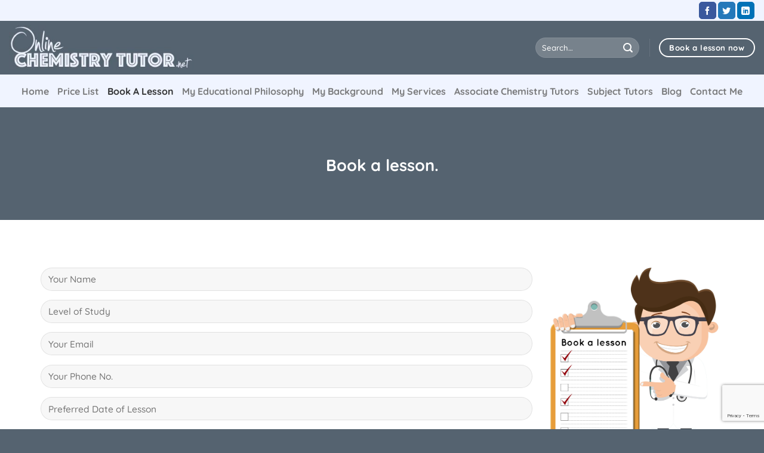

--- FILE ---
content_type: text/html; charset=utf-8
request_url: https://www.google.com/recaptcha/api2/anchor?ar=1&k=6Le4O8YbAAAAAP_K9vgYARZpSsxE-Kng-u6k1Bp7&co=aHR0cHM6Ly93d3cub25saW5lY2hlbWlzdHJ5dHV0b3IubmV0OjQ0Mw..&hl=en&v=PoyoqOPhxBO7pBk68S4YbpHZ&size=invisible&anchor-ms=20000&execute-ms=30000&cb=kdgw4av2igbe
body_size: 48734
content:
<!DOCTYPE HTML><html dir="ltr" lang="en"><head><meta http-equiv="Content-Type" content="text/html; charset=UTF-8">
<meta http-equiv="X-UA-Compatible" content="IE=edge">
<title>reCAPTCHA</title>
<style type="text/css">
/* cyrillic-ext */
@font-face {
  font-family: 'Roboto';
  font-style: normal;
  font-weight: 400;
  font-stretch: 100%;
  src: url(//fonts.gstatic.com/s/roboto/v48/KFO7CnqEu92Fr1ME7kSn66aGLdTylUAMa3GUBHMdazTgWw.woff2) format('woff2');
  unicode-range: U+0460-052F, U+1C80-1C8A, U+20B4, U+2DE0-2DFF, U+A640-A69F, U+FE2E-FE2F;
}
/* cyrillic */
@font-face {
  font-family: 'Roboto';
  font-style: normal;
  font-weight: 400;
  font-stretch: 100%;
  src: url(//fonts.gstatic.com/s/roboto/v48/KFO7CnqEu92Fr1ME7kSn66aGLdTylUAMa3iUBHMdazTgWw.woff2) format('woff2');
  unicode-range: U+0301, U+0400-045F, U+0490-0491, U+04B0-04B1, U+2116;
}
/* greek-ext */
@font-face {
  font-family: 'Roboto';
  font-style: normal;
  font-weight: 400;
  font-stretch: 100%;
  src: url(//fonts.gstatic.com/s/roboto/v48/KFO7CnqEu92Fr1ME7kSn66aGLdTylUAMa3CUBHMdazTgWw.woff2) format('woff2');
  unicode-range: U+1F00-1FFF;
}
/* greek */
@font-face {
  font-family: 'Roboto';
  font-style: normal;
  font-weight: 400;
  font-stretch: 100%;
  src: url(//fonts.gstatic.com/s/roboto/v48/KFO7CnqEu92Fr1ME7kSn66aGLdTylUAMa3-UBHMdazTgWw.woff2) format('woff2');
  unicode-range: U+0370-0377, U+037A-037F, U+0384-038A, U+038C, U+038E-03A1, U+03A3-03FF;
}
/* math */
@font-face {
  font-family: 'Roboto';
  font-style: normal;
  font-weight: 400;
  font-stretch: 100%;
  src: url(//fonts.gstatic.com/s/roboto/v48/KFO7CnqEu92Fr1ME7kSn66aGLdTylUAMawCUBHMdazTgWw.woff2) format('woff2');
  unicode-range: U+0302-0303, U+0305, U+0307-0308, U+0310, U+0312, U+0315, U+031A, U+0326-0327, U+032C, U+032F-0330, U+0332-0333, U+0338, U+033A, U+0346, U+034D, U+0391-03A1, U+03A3-03A9, U+03B1-03C9, U+03D1, U+03D5-03D6, U+03F0-03F1, U+03F4-03F5, U+2016-2017, U+2034-2038, U+203C, U+2040, U+2043, U+2047, U+2050, U+2057, U+205F, U+2070-2071, U+2074-208E, U+2090-209C, U+20D0-20DC, U+20E1, U+20E5-20EF, U+2100-2112, U+2114-2115, U+2117-2121, U+2123-214F, U+2190, U+2192, U+2194-21AE, U+21B0-21E5, U+21F1-21F2, U+21F4-2211, U+2213-2214, U+2216-22FF, U+2308-230B, U+2310, U+2319, U+231C-2321, U+2336-237A, U+237C, U+2395, U+239B-23B7, U+23D0, U+23DC-23E1, U+2474-2475, U+25AF, U+25B3, U+25B7, U+25BD, U+25C1, U+25CA, U+25CC, U+25FB, U+266D-266F, U+27C0-27FF, U+2900-2AFF, U+2B0E-2B11, U+2B30-2B4C, U+2BFE, U+3030, U+FF5B, U+FF5D, U+1D400-1D7FF, U+1EE00-1EEFF;
}
/* symbols */
@font-face {
  font-family: 'Roboto';
  font-style: normal;
  font-weight: 400;
  font-stretch: 100%;
  src: url(//fonts.gstatic.com/s/roboto/v48/KFO7CnqEu92Fr1ME7kSn66aGLdTylUAMaxKUBHMdazTgWw.woff2) format('woff2');
  unicode-range: U+0001-000C, U+000E-001F, U+007F-009F, U+20DD-20E0, U+20E2-20E4, U+2150-218F, U+2190, U+2192, U+2194-2199, U+21AF, U+21E6-21F0, U+21F3, U+2218-2219, U+2299, U+22C4-22C6, U+2300-243F, U+2440-244A, U+2460-24FF, U+25A0-27BF, U+2800-28FF, U+2921-2922, U+2981, U+29BF, U+29EB, U+2B00-2BFF, U+4DC0-4DFF, U+FFF9-FFFB, U+10140-1018E, U+10190-1019C, U+101A0, U+101D0-101FD, U+102E0-102FB, U+10E60-10E7E, U+1D2C0-1D2D3, U+1D2E0-1D37F, U+1F000-1F0FF, U+1F100-1F1AD, U+1F1E6-1F1FF, U+1F30D-1F30F, U+1F315, U+1F31C, U+1F31E, U+1F320-1F32C, U+1F336, U+1F378, U+1F37D, U+1F382, U+1F393-1F39F, U+1F3A7-1F3A8, U+1F3AC-1F3AF, U+1F3C2, U+1F3C4-1F3C6, U+1F3CA-1F3CE, U+1F3D4-1F3E0, U+1F3ED, U+1F3F1-1F3F3, U+1F3F5-1F3F7, U+1F408, U+1F415, U+1F41F, U+1F426, U+1F43F, U+1F441-1F442, U+1F444, U+1F446-1F449, U+1F44C-1F44E, U+1F453, U+1F46A, U+1F47D, U+1F4A3, U+1F4B0, U+1F4B3, U+1F4B9, U+1F4BB, U+1F4BF, U+1F4C8-1F4CB, U+1F4D6, U+1F4DA, U+1F4DF, U+1F4E3-1F4E6, U+1F4EA-1F4ED, U+1F4F7, U+1F4F9-1F4FB, U+1F4FD-1F4FE, U+1F503, U+1F507-1F50B, U+1F50D, U+1F512-1F513, U+1F53E-1F54A, U+1F54F-1F5FA, U+1F610, U+1F650-1F67F, U+1F687, U+1F68D, U+1F691, U+1F694, U+1F698, U+1F6AD, U+1F6B2, U+1F6B9-1F6BA, U+1F6BC, U+1F6C6-1F6CF, U+1F6D3-1F6D7, U+1F6E0-1F6EA, U+1F6F0-1F6F3, U+1F6F7-1F6FC, U+1F700-1F7FF, U+1F800-1F80B, U+1F810-1F847, U+1F850-1F859, U+1F860-1F887, U+1F890-1F8AD, U+1F8B0-1F8BB, U+1F8C0-1F8C1, U+1F900-1F90B, U+1F93B, U+1F946, U+1F984, U+1F996, U+1F9E9, U+1FA00-1FA6F, U+1FA70-1FA7C, U+1FA80-1FA89, U+1FA8F-1FAC6, U+1FACE-1FADC, U+1FADF-1FAE9, U+1FAF0-1FAF8, U+1FB00-1FBFF;
}
/* vietnamese */
@font-face {
  font-family: 'Roboto';
  font-style: normal;
  font-weight: 400;
  font-stretch: 100%;
  src: url(//fonts.gstatic.com/s/roboto/v48/KFO7CnqEu92Fr1ME7kSn66aGLdTylUAMa3OUBHMdazTgWw.woff2) format('woff2');
  unicode-range: U+0102-0103, U+0110-0111, U+0128-0129, U+0168-0169, U+01A0-01A1, U+01AF-01B0, U+0300-0301, U+0303-0304, U+0308-0309, U+0323, U+0329, U+1EA0-1EF9, U+20AB;
}
/* latin-ext */
@font-face {
  font-family: 'Roboto';
  font-style: normal;
  font-weight: 400;
  font-stretch: 100%;
  src: url(//fonts.gstatic.com/s/roboto/v48/KFO7CnqEu92Fr1ME7kSn66aGLdTylUAMa3KUBHMdazTgWw.woff2) format('woff2');
  unicode-range: U+0100-02BA, U+02BD-02C5, U+02C7-02CC, U+02CE-02D7, U+02DD-02FF, U+0304, U+0308, U+0329, U+1D00-1DBF, U+1E00-1E9F, U+1EF2-1EFF, U+2020, U+20A0-20AB, U+20AD-20C0, U+2113, U+2C60-2C7F, U+A720-A7FF;
}
/* latin */
@font-face {
  font-family: 'Roboto';
  font-style: normal;
  font-weight: 400;
  font-stretch: 100%;
  src: url(//fonts.gstatic.com/s/roboto/v48/KFO7CnqEu92Fr1ME7kSn66aGLdTylUAMa3yUBHMdazQ.woff2) format('woff2');
  unicode-range: U+0000-00FF, U+0131, U+0152-0153, U+02BB-02BC, U+02C6, U+02DA, U+02DC, U+0304, U+0308, U+0329, U+2000-206F, U+20AC, U+2122, U+2191, U+2193, U+2212, U+2215, U+FEFF, U+FFFD;
}
/* cyrillic-ext */
@font-face {
  font-family: 'Roboto';
  font-style: normal;
  font-weight: 500;
  font-stretch: 100%;
  src: url(//fonts.gstatic.com/s/roboto/v48/KFO7CnqEu92Fr1ME7kSn66aGLdTylUAMa3GUBHMdazTgWw.woff2) format('woff2');
  unicode-range: U+0460-052F, U+1C80-1C8A, U+20B4, U+2DE0-2DFF, U+A640-A69F, U+FE2E-FE2F;
}
/* cyrillic */
@font-face {
  font-family: 'Roboto';
  font-style: normal;
  font-weight: 500;
  font-stretch: 100%;
  src: url(//fonts.gstatic.com/s/roboto/v48/KFO7CnqEu92Fr1ME7kSn66aGLdTylUAMa3iUBHMdazTgWw.woff2) format('woff2');
  unicode-range: U+0301, U+0400-045F, U+0490-0491, U+04B0-04B1, U+2116;
}
/* greek-ext */
@font-face {
  font-family: 'Roboto';
  font-style: normal;
  font-weight: 500;
  font-stretch: 100%;
  src: url(//fonts.gstatic.com/s/roboto/v48/KFO7CnqEu92Fr1ME7kSn66aGLdTylUAMa3CUBHMdazTgWw.woff2) format('woff2');
  unicode-range: U+1F00-1FFF;
}
/* greek */
@font-face {
  font-family: 'Roboto';
  font-style: normal;
  font-weight: 500;
  font-stretch: 100%;
  src: url(//fonts.gstatic.com/s/roboto/v48/KFO7CnqEu92Fr1ME7kSn66aGLdTylUAMa3-UBHMdazTgWw.woff2) format('woff2');
  unicode-range: U+0370-0377, U+037A-037F, U+0384-038A, U+038C, U+038E-03A1, U+03A3-03FF;
}
/* math */
@font-face {
  font-family: 'Roboto';
  font-style: normal;
  font-weight: 500;
  font-stretch: 100%;
  src: url(//fonts.gstatic.com/s/roboto/v48/KFO7CnqEu92Fr1ME7kSn66aGLdTylUAMawCUBHMdazTgWw.woff2) format('woff2');
  unicode-range: U+0302-0303, U+0305, U+0307-0308, U+0310, U+0312, U+0315, U+031A, U+0326-0327, U+032C, U+032F-0330, U+0332-0333, U+0338, U+033A, U+0346, U+034D, U+0391-03A1, U+03A3-03A9, U+03B1-03C9, U+03D1, U+03D5-03D6, U+03F0-03F1, U+03F4-03F5, U+2016-2017, U+2034-2038, U+203C, U+2040, U+2043, U+2047, U+2050, U+2057, U+205F, U+2070-2071, U+2074-208E, U+2090-209C, U+20D0-20DC, U+20E1, U+20E5-20EF, U+2100-2112, U+2114-2115, U+2117-2121, U+2123-214F, U+2190, U+2192, U+2194-21AE, U+21B0-21E5, U+21F1-21F2, U+21F4-2211, U+2213-2214, U+2216-22FF, U+2308-230B, U+2310, U+2319, U+231C-2321, U+2336-237A, U+237C, U+2395, U+239B-23B7, U+23D0, U+23DC-23E1, U+2474-2475, U+25AF, U+25B3, U+25B7, U+25BD, U+25C1, U+25CA, U+25CC, U+25FB, U+266D-266F, U+27C0-27FF, U+2900-2AFF, U+2B0E-2B11, U+2B30-2B4C, U+2BFE, U+3030, U+FF5B, U+FF5D, U+1D400-1D7FF, U+1EE00-1EEFF;
}
/* symbols */
@font-face {
  font-family: 'Roboto';
  font-style: normal;
  font-weight: 500;
  font-stretch: 100%;
  src: url(//fonts.gstatic.com/s/roboto/v48/KFO7CnqEu92Fr1ME7kSn66aGLdTylUAMaxKUBHMdazTgWw.woff2) format('woff2');
  unicode-range: U+0001-000C, U+000E-001F, U+007F-009F, U+20DD-20E0, U+20E2-20E4, U+2150-218F, U+2190, U+2192, U+2194-2199, U+21AF, U+21E6-21F0, U+21F3, U+2218-2219, U+2299, U+22C4-22C6, U+2300-243F, U+2440-244A, U+2460-24FF, U+25A0-27BF, U+2800-28FF, U+2921-2922, U+2981, U+29BF, U+29EB, U+2B00-2BFF, U+4DC0-4DFF, U+FFF9-FFFB, U+10140-1018E, U+10190-1019C, U+101A0, U+101D0-101FD, U+102E0-102FB, U+10E60-10E7E, U+1D2C0-1D2D3, U+1D2E0-1D37F, U+1F000-1F0FF, U+1F100-1F1AD, U+1F1E6-1F1FF, U+1F30D-1F30F, U+1F315, U+1F31C, U+1F31E, U+1F320-1F32C, U+1F336, U+1F378, U+1F37D, U+1F382, U+1F393-1F39F, U+1F3A7-1F3A8, U+1F3AC-1F3AF, U+1F3C2, U+1F3C4-1F3C6, U+1F3CA-1F3CE, U+1F3D4-1F3E0, U+1F3ED, U+1F3F1-1F3F3, U+1F3F5-1F3F7, U+1F408, U+1F415, U+1F41F, U+1F426, U+1F43F, U+1F441-1F442, U+1F444, U+1F446-1F449, U+1F44C-1F44E, U+1F453, U+1F46A, U+1F47D, U+1F4A3, U+1F4B0, U+1F4B3, U+1F4B9, U+1F4BB, U+1F4BF, U+1F4C8-1F4CB, U+1F4D6, U+1F4DA, U+1F4DF, U+1F4E3-1F4E6, U+1F4EA-1F4ED, U+1F4F7, U+1F4F9-1F4FB, U+1F4FD-1F4FE, U+1F503, U+1F507-1F50B, U+1F50D, U+1F512-1F513, U+1F53E-1F54A, U+1F54F-1F5FA, U+1F610, U+1F650-1F67F, U+1F687, U+1F68D, U+1F691, U+1F694, U+1F698, U+1F6AD, U+1F6B2, U+1F6B9-1F6BA, U+1F6BC, U+1F6C6-1F6CF, U+1F6D3-1F6D7, U+1F6E0-1F6EA, U+1F6F0-1F6F3, U+1F6F7-1F6FC, U+1F700-1F7FF, U+1F800-1F80B, U+1F810-1F847, U+1F850-1F859, U+1F860-1F887, U+1F890-1F8AD, U+1F8B0-1F8BB, U+1F8C0-1F8C1, U+1F900-1F90B, U+1F93B, U+1F946, U+1F984, U+1F996, U+1F9E9, U+1FA00-1FA6F, U+1FA70-1FA7C, U+1FA80-1FA89, U+1FA8F-1FAC6, U+1FACE-1FADC, U+1FADF-1FAE9, U+1FAF0-1FAF8, U+1FB00-1FBFF;
}
/* vietnamese */
@font-face {
  font-family: 'Roboto';
  font-style: normal;
  font-weight: 500;
  font-stretch: 100%;
  src: url(//fonts.gstatic.com/s/roboto/v48/KFO7CnqEu92Fr1ME7kSn66aGLdTylUAMa3OUBHMdazTgWw.woff2) format('woff2');
  unicode-range: U+0102-0103, U+0110-0111, U+0128-0129, U+0168-0169, U+01A0-01A1, U+01AF-01B0, U+0300-0301, U+0303-0304, U+0308-0309, U+0323, U+0329, U+1EA0-1EF9, U+20AB;
}
/* latin-ext */
@font-face {
  font-family: 'Roboto';
  font-style: normal;
  font-weight: 500;
  font-stretch: 100%;
  src: url(//fonts.gstatic.com/s/roboto/v48/KFO7CnqEu92Fr1ME7kSn66aGLdTylUAMa3KUBHMdazTgWw.woff2) format('woff2');
  unicode-range: U+0100-02BA, U+02BD-02C5, U+02C7-02CC, U+02CE-02D7, U+02DD-02FF, U+0304, U+0308, U+0329, U+1D00-1DBF, U+1E00-1E9F, U+1EF2-1EFF, U+2020, U+20A0-20AB, U+20AD-20C0, U+2113, U+2C60-2C7F, U+A720-A7FF;
}
/* latin */
@font-face {
  font-family: 'Roboto';
  font-style: normal;
  font-weight: 500;
  font-stretch: 100%;
  src: url(//fonts.gstatic.com/s/roboto/v48/KFO7CnqEu92Fr1ME7kSn66aGLdTylUAMa3yUBHMdazQ.woff2) format('woff2');
  unicode-range: U+0000-00FF, U+0131, U+0152-0153, U+02BB-02BC, U+02C6, U+02DA, U+02DC, U+0304, U+0308, U+0329, U+2000-206F, U+20AC, U+2122, U+2191, U+2193, U+2212, U+2215, U+FEFF, U+FFFD;
}
/* cyrillic-ext */
@font-face {
  font-family: 'Roboto';
  font-style: normal;
  font-weight: 900;
  font-stretch: 100%;
  src: url(//fonts.gstatic.com/s/roboto/v48/KFO7CnqEu92Fr1ME7kSn66aGLdTylUAMa3GUBHMdazTgWw.woff2) format('woff2');
  unicode-range: U+0460-052F, U+1C80-1C8A, U+20B4, U+2DE0-2DFF, U+A640-A69F, U+FE2E-FE2F;
}
/* cyrillic */
@font-face {
  font-family: 'Roboto';
  font-style: normal;
  font-weight: 900;
  font-stretch: 100%;
  src: url(//fonts.gstatic.com/s/roboto/v48/KFO7CnqEu92Fr1ME7kSn66aGLdTylUAMa3iUBHMdazTgWw.woff2) format('woff2');
  unicode-range: U+0301, U+0400-045F, U+0490-0491, U+04B0-04B1, U+2116;
}
/* greek-ext */
@font-face {
  font-family: 'Roboto';
  font-style: normal;
  font-weight: 900;
  font-stretch: 100%;
  src: url(//fonts.gstatic.com/s/roboto/v48/KFO7CnqEu92Fr1ME7kSn66aGLdTylUAMa3CUBHMdazTgWw.woff2) format('woff2');
  unicode-range: U+1F00-1FFF;
}
/* greek */
@font-face {
  font-family: 'Roboto';
  font-style: normal;
  font-weight: 900;
  font-stretch: 100%;
  src: url(//fonts.gstatic.com/s/roboto/v48/KFO7CnqEu92Fr1ME7kSn66aGLdTylUAMa3-UBHMdazTgWw.woff2) format('woff2');
  unicode-range: U+0370-0377, U+037A-037F, U+0384-038A, U+038C, U+038E-03A1, U+03A3-03FF;
}
/* math */
@font-face {
  font-family: 'Roboto';
  font-style: normal;
  font-weight: 900;
  font-stretch: 100%;
  src: url(//fonts.gstatic.com/s/roboto/v48/KFO7CnqEu92Fr1ME7kSn66aGLdTylUAMawCUBHMdazTgWw.woff2) format('woff2');
  unicode-range: U+0302-0303, U+0305, U+0307-0308, U+0310, U+0312, U+0315, U+031A, U+0326-0327, U+032C, U+032F-0330, U+0332-0333, U+0338, U+033A, U+0346, U+034D, U+0391-03A1, U+03A3-03A9, U+03B1-03C9, U+03D1, U+03D5-03D6, U+03F0-03F1, U+03F4-03F5, U+2016-2017, U+2034-2038, U+203C, U+2040, U+2043, U+2047, U+2050, U+2057, U+205F, U+2070-2071, U+2074-208E, U+2090-209C, U+20D0-20DC, U+20E1, U+20E5-20EF, U+2100-2112, U+2114-2115, U+2117-2121, U+2123-214F, U+2190, U+2192, U+2194-21AE, U+21B0-21E5, U+21F1-21F2, U+21F4-2211, U+2213-2214, U+2216-22FF, U+2308-230B, U+2310, U+2319, U+231C-2321, U+2336-237A, U+237C, U+2395, U+239B-23B7, U+23D0, U+23DC-23E1, U+2474-2475, U+25AF, U+25B3, U+25B7, U+25BD, U+25C1, U+25CA, U+25CC, U+25FB, U+266D-266F, U+27C0-27FF, U+2900-2AFF, U+2B0E-2B11, U+2B30-2B4C, U+2BFE, U+3030, U+FF5B, U+FF5D, U+1D400-1D7FF, U+1EE00-1EEFF;
}
/* symbols */
@font-face {
  font-family: 'Roboto';
  font-style: normal;
  font-weight: 900;
  font-stretch: 100%;
  src: url(//fonts.gstatic.com/s/roboto/v48/KFO7CnqEu92Fr1ME7kSn66aGLdTylUAMaxKUBHMdazTgWw.woff2) format('woff2');
  unicode-range: U+0001-000C, U+000E-001F, U+007F-009F, U+20DD-20E0, U+20E2-20E4, U+2150-218F, U+2190, U+2192, U+2194-2199, U+21AF, U+21E6-21F0, U+21F3, U+2218-2219, U+2299, U+22C4-22C6, U+2300-243F, U+2440-244A, U+2460-24FF, U+25A0-27BF, U+2800-28FF, U+2921-2922, U+2981, U+29BF, U+29EB, U+2B00-2BFF, U+4DC0-4DFF, U+FFF9-FFFB, U+10140-1018E, U+10190-1019C, U+101A0, U+101D0-101FD, U+102E0-102FB, U+10E60-10E7E, U+1D2C0-1D2D3, U+1D2E0-1D37F, U+1F000-1F0FF, U+1F100-1F1AD, U+1F1E6-1F1FF, U+1F30D-1F30F, U+1F315, U+1F31C, U+1F31E, U+1F320-1F32C, U+1F336, U+1F378, U+1F37D, U+1F382, U+1F393-1F39F, U+1F3A7-1F3A8, U+1F3AC-1F3AF, U+1F3C2, U+1F3C4-1F3C6, U+1F3CA-1F3CE, U+1F3D4-1F3E0, U+1F3ED, U+1F3F1-1F3F3, U+1F3F5-1F3F7, U+1F408, U+1F415, U+1F41F, U+1F426, U+1F43F, U+1F441-1F442, U+1F444, U+1F446-1F449, U+1F44C-1F44E, U+1F453, U+1F46A, U+1F47D, U+1F4A3, U+1F4B0, U+1F4B3, U+1F4B9, U+1F4BB, U+1F4BF, U+1F4C8-1F4CB, U+1F4D6, U+1F4DA, U+1F4DF, U+1F4E3-1F4E6, U+1F4EA-1F4ED, U+1F4F7, U+1F4F9-1F4FB, U+1F4FD-1F4FE, U+1F503, U+1F507-1F50B, U+1F50D, U+1F512-1F513, U+1F53E-1F54A, U+1F54F-1F5FA, U+1F610, U+1F650-1F67F, U+1F687, U+1F68D, U+1F691, U+1F694, U+1F698, U+1F6AD, U+1F6B2, U+1F6B9-1F6BA, U+1F6BC, U+1F6C6-1F6CF, U+1F6D3-1F6D7, U+1F6E0-1F6EA, U+1F6F0-1F6F3, U+1F6F7-1F6FC, U+1F700-1F7FF, U+1F800-1F80B, U+1F810-1F847, U+1F850-1F859, U+1F860-1F887, U+1F890-1F8AD, U+1F8B0-1F8BB, U+1F8C0-1F8C1, U+1F900-1F90B, U+1F93B, U+1F946, U+1F984, U+1F996, U+1F9E9, U+1FA00-1FA6F, U+1FA70-1FA7C, U+1FA80-1FA89, U+1FA8F-1FAC6, U+1FACE-1FADC, U+1FADF-1FAE9, U+1FAF0-1FAF8, U+1FB00-1FBFF;
}
/* vietnamese */
@font-face {
  font-family: 'Roboto';
  font-style: normal;
  font-weight: 900;
  font-stretch: 100%;
  src: url(//fonts.gstatic.com/s/roboto/v48/KFO7CnqEu92Fr1ME7kSn66aGLdTylUAMa3OUBHMdazTgWw.woff2) format('woff2');
  unicode-range: U+0102-0103, U+0110-0111, U+0128-0129, U+0168-0169, U+01A0-01A1, U+01AF-01B0, U+0300-0301, U+0303-0304, U+0308-0309, U+0323, U+0329, U+1EA0-1EF9, U+20AB;
}
/* latin-ext */
@font-face {
  font-family: 'Roboto';
  font-style: normal;
  font-weight: 900;
  font-stretch: 100%;
  src: url(//fonts.gstatic.com/s/roboto/v48/KFO7CnqEu92Fr1ME7kSn66aGLdTylUAMa3KUBHMdazTgWw.woff2) format('woff2');
  unicode-range: U+0100-02BA, U+02BD-02C5, U+02C7-02CC, U+02CE-02D7, U+02DD-02FF, U+0304, U+0308, U+0329, U+1D00-1DBF, U+1E00-1E9F, U+1EF2-1EFF, U+2020, U+20A0-20AB, U+20AD-20C0, U+2113, U+2C60-2C7F, U+A720-A7FF;
}
/* latin */
@font-face {
  font-family: 'Roboto';
  font-style: normal;
  font-weight: 900;
  font-stretch: 100%;
  src: url(//fonts.gstatic.com/s/roboto/v48/KFO7CnqEu92Fr1ME7kSn66aGLdTylUAMa3yUBHMdazQ.woff2) format('woff2');
  unicode-range: U+0000-00FF, U+0131, U+0152-0153, U+02BB-02BC, U+02C6, U+02DA, U+02DC, U+0304, U+0308, U+0329, U+2000-206F, U+20AC, U+2122, U+2191, U+2193, U+2212, U+2215, U+FEFF, U+FFFD;
}

</style>
<link rel="stylesheet" type="text/css" href="https://www.gstatic.com/recaptcha/releases/PoyoqOPhxBO7pBk68S4YbpHZ/styles__ltr.css">
<script nonce="hr-ZNac-GcDJYTFttE1scw" type="text/javascript">window['__recaptcha_api'] = 'https://www.google.com/recaptcha/api2/';</script>
<script type="text/javascript" src="https://www.gstatic.com/recaptcha/releases/PoyoqOPhxBO7pBk68S4YbpHZ/recaptcha__en.js" nonce="hr-ZNac-GcDJYTFttE1scw">
      
    </script></head>
<body><div id="rc-anchor-alert" class="rc-anchor-alert"></div>
<input type="hidden" id="recaptcha-token" value="[base64]">
<script type="text/javascript" nonce="hr-ZNac-GcDJYTFttE1scw">
      recaptcha.anchor.Main.init("[\x22ainput\x22,[\x22bgdata\x22,\x22\x22,\[base64]/[base64]/[base64]/ZyhXLGgpOnEoW04sMjEsbF0sVywwKSxoKSxmYWxzZSxmYWxzZSl9Y2F0Y2goayl7RygzNTgsVyk/[base64]/[base64]/[base64]/[base64]/[base64]/[base64]/[base64]/bmV3IEJbT10oRFswXSk6dz09Mj9uZXcgQltPXShEWzBdLERbMV0pOnc9PTM/bmV3IEJbT10oRFswXSxEWzFdLERbMl0pOnc9PTQ/[base64]/[base64]/[base64]/[base64]/[base64]\\u003d\x22,\[base64]\\u003d\\u003d\x22,\x22w6UoKcO5SjNCRMOnwqtTWsKzw7nDu1rCosKawpwkw5xCPcOQw7AibH01ZwFRw7AWYwfDnm4bw5jDnMKJSGwnbMKtCcKZFBZbwo3Ct0x1bT1xEcKywqfDrB4awrxnw7RWGlTDhm/[base64]/PRHCqMKDwrBkeShBw6NGBMOTw4DCmcO1AUQ8wrIlZsO3wrVJGShzw5J5Z2nDrMK5ayvDiHMkQ8OVwqrCpsObw7nDuMO3w6lYw4nDgcK+wqhSw5/DnMOHwp7CtcOPSAg3w7bCnsOhw4XDtAgPNAtEw4/DjcOZMG/DpEbDvsOoRUjCmcODbMKjwo/[base64]/CqjXCiADDiWQfw5/DmcKqEDIew5EtfMO9wrAqY8O5ZVxnQMOJF8OFSMODwo7CnGzCkUYuB8OROwjCqsKnwpjDv2VWwo59HsO1B8Ofw7HDoTRsw4HDgmBGw6DCksKGwrDDrcOzwrPCnVzDsQJHw5/CoDXCo8KAA3wBw5nDlsK/PnbCv8KHw4UWA37DvnTCm8K/wrLCmzELwrPCujvCtMOxw54Hwo4Hw7/DthMeFsKaw7bDj2goL8OfZcKQDQ7DisKWWCzCgcKiw70rwok3BwHCisOZwoc/R8OYwoo/a8OHW8OwPMOgMzZSw5khwoFKw7zDo3vDuRrChsOfwpvCo8KVKsKHw6PCggnDmcONT8OHXGk1CywXOsKBwo3CvAIZw7HCvkfCsAfCuS9vwrfDo8KMw7dgEV89w4DCq0/[base64]/woIPw7x/w6HCl23Cilpuw6zDoFgJCXLCp1tuwqLClVHDl0XDjMKDfkQ7w4HCuAbDqT/DgsO1w5XDksK7w6cxwq9qLQrDm31Pw5PCisKWJ8KjwoXCpcKhwpwgJsOKRMKhw6wawpkTYy8fdAnDvMOtw7/Dhi3Cl0zDjUzDtUIbfFsEdF/DosKTXXQQw53CvsKKwpNTHsOEwp99YyzCjGkPwozCtMKLw43DkngpWz3CtiJTwocFKcOMwrPCjTbDjsOzw6EewrI3w6Bqwo0bwrXDp8Kiw7zCoMOHNMKFw4hNw5HCiSAZL8OuDsKWw7rDl8KiwonDvsKYZcKYwq/CqihQwp1QwpZdYUvDg1vCnjVaeBUmw6xAfcObAsK2w6tiCcKLLcO/OhkJw7jCgcKUw5LDt0zDvRnCjnBcw6gOwptHwrjDlRZmwoHCuj4rC8K5w61owonChcKQw5oUwqYlJsKKeGvDg0h5PMKYfB8rw5/[base64]/DsVXCv8Kmw7Q7bFxnw6fDmcO2wqwdw7rDvGvDjQnDsmsMw4XDocKow5DDjMKxw47CqQIdw4cJSsKgLFLCmzDDjFolwqsOHlc3JsKQwrtlLls6YVbCky/[base64]/DlcO/FGnDhMKrw6USZR3DrsKZw5BNWcKCbRDDgVkqwrFzwpvDisO5XMOzwo7Cq8Kmwr3DoEtww4DCm8KpFDPCmMKXw5h5IsKgLDJaBMK3RcOPw67DnkYPBMOkQMO2w7/CmjvDhMOwOMOOLi3ClsK8BsK1w5YDGAQpcsKRG8OUw6fDvcKHwrFjJsK7RMKZw5UQw6bCmsKEBkfCkhs0wpAyEEwuwr3DpjzCn8OnWXBQwog4LF7DrsOKwoLCqMKowrLCp8KBwobDiwQqwr/Cg23CtMKIwok4T1LDvMOMwqTDuMKjwp4cw5TDmxYbDUTDmiPDvnUBbH/DgBkAwo3ChjEKBcO8W31XcMKwwobDicOgw4nDg0cpHMKXI8KNFcOnw7MucsKeIcKfworDhV7Cj8O4woRCw53CiQYETFTCk8OQwotYFX09w7RPw64BXMKVwofCl0oYwqEAHibCr8KDwqNkw7XDp8Kzf8KLbi5/DitIXsOMworCksKzTxhlw6EDw5bDl8Otw4hxw73DtiY4wp7CnBPCuGHCi8KPwowMw6LCt8OCwroHw4HDocOxw7fDnsO8TsO2J3/DqEs0wprDhcKewpJkwp/DqcOkw6AJDzjCpcOQw5wLwqVQw5bCqgBNw49HwpbCiEUuwpNkEk/CusKFw4YPEU8MwrfDlcODF090A8KHw5Upw4tCdAdia8OPwowjFmhbaw8kwr12XcOjw75wwrM8wpnClMKbw4JpGsKAU0rDn8OBw6LCkMKvwoBHF8OZW8OMw4jCsix1GcKgw77Dr8Kfwrs5wojDlwMMesK/UWQjPsOZw4o8HMOAfMKPIUrCgGN/KsK3VCDDp8OLCybCiMOBw5PDosKmLMOZwrfDsUzCvcOEw5vClGfDr0vCkcOZNMKow4Q9eyhXwogiOxsFw4/CusKTw4DCj8KdwpDDmcKfwpBRbsOiw6DCh8Oiw7g0TDXDq0U3DkRhw4Apw5tAwqzCtmbDvEQbVCzDrsOeXXXDlDXDp8KSCwTCmMK+w6rCt8K9cWxYGVR/DsKVw6wMJDvCqGxUwo3DpEtPwo0BwofDqsO2D8Ohw5DCocKNMXLCmMOFO8KLwp1CwoLDnMKHHUbCmD86w7DClhcTccO6U21Tw6DCrcOaw6rDlcKmDHzCnT0GB8K6BMOvZMO+wohAJyzDs8O4w7/CvMO9wrHCpMOSw6MjDsO/w5HDl8OKJS7Ct8KjIsOzw5Jqw4TCp8KuwrIkKsObRMO6wpkwwp3Dv8KubCbCocK2wqPDrSgKwq8XHMOpwqoxAH3ChMKURWNbw4fDgl4/wqzCpV3CmybClRfCoAEpwrnCvsKJw4zCkcO2wrp2ZsOwTcO7dMK1GmTChcK/eARkwpHDmGBDwr8eJRQzPlQqw43CiMOew6TDpcK1wrJ2w5AWYGAywqNnUzHCjcOdw57DocKpw6bDlSnDmlAxw7rCvsOSDMOxZw3DnA7Dh1fCrcK+ZwUTZDvChB/DgMKxwpx3an5zw6TDqTQBc3vClSLDgg5VfwDCqMKcV8OncBhnwphLJMOpw4tvQyE7W8OHwo3DuMONCwxjw7fDu8KoJmELTsOjVsOhbTnCt00uwoPDscK6wpUJDSPDoMKPHsKiM3rCuSHDvcKoRD5mPzLCksKbwrsmwoxRMsKzdsOrw6LCvsOQZUlnwqBzbsOiKsKyw7/CiDhEPcKRwr5wXihQEMOXw6zCqUXDpsO0w6vDj8Kjw5HCvsO5CMKDGm4aU1jCrcO4w6MWbsKcw6bDkj7CksKfw47CnsOQw6PDt8K9w4rClsKmwo82w6RswrbCsMKwSn/DvMK+Djd1w4MLXmU9w7nCnFnCkBfClMOew4EKGUjClzRAw6/CnmTDmMKEb8K4XMKlTz/CncKOfHnDnUlvSsKwc8Oow7wnwpofMSxhwqlOw5kIZ8OwPMKMwo9ANMO9wpvCpsKkfVNfw6Rtw77Drzdbw5PDscKqGxzDjcKHw6gSFsOfMMKjwqHDpcOUPMOIe2Z9wpE4BsOrVMKow4jDtV1+wopHQzpdwq3Dg8OEJ8OlwoJbw7/Di8O+w5zCnSNMbMK3eMO8fQfDhmTDrcOXwrDDvcOjwqvDs8OoGlMYwo54RghIQ8OBUDvCh8K/[base64]/DkcO/w5gNDXTCmnBBCcOnwoU7w5TDrcKswrBuwrgeN8O9F8K0wpZ/[base64]/Dp1vCjljCt8K5XRRwaRZAw5DDkRw+DMKEwp5ZwqEKwqDDlmfDi8O6KsK8a8KgCcO6w5YPwqgbUE44LmxQw4I0wqUyw4UeVDLCksKgLsOrwotUwpvDi8Omw7XCjk4Xw7/[base64]/w6TCi1xKfnvDi8OjfcK+w65ddVjCksKMFCMtwoolPg03JEMWw7nCrcO7wpRTwpvCnsOPPcO/HsK8DhXDjcKXAMOZF8K2wotfSS3DtcOmH8O3B8K4wrdEaDR8wq3Dg1QjE8Ozwq7DisKcwrVyw6vDgD9gASYTIsK+B8Kww485wqpaWsKcbFFywqXCtE/[base64]/DiTvDiMOhwqBRw7vCncOewpgSwq9DwrUSw4U4w6nClsOUQTrCpG3DgH/Cj8OfccOETcKEEsOZasOWMMOaOh5lZw/[base64]/CmcO1w7FPw7jCqhrChX7CuFrCr8O9BVDDgcO+WcOsbsKjE0dHwoHCm33DlVAUw6DCscOQwqN9C8O5LzB5LcKYw7sKw6TCg8OpGMOUZE9Uw7zDrkXDrQk9OmTCj8OewoxnwoNwwrXDnV/Cj8OLWcO9wpsgCMOZA8KXw73Du08cOsOcbmPCpRDDjhQ0RsKyw7vDjmAKWMKPwrgKAsKHWj7CksKrEMKHbsOsMhzCgMOqSMOqPU1TfkTDkMOPA8K6woosFDZow48gdcKtw7jDt8OGJsKFwqR/[base64]/CvUNEVQbDnsOKU8KBwpLDs8Krw4LCnsKrw7DDixBHwol0K8KXbMOEwoXCp2Aawqk4TcKqGcObw5DDh8OSwoxdOsKSwrc+C8KbWxB0w4DCq8OjwqXDsiw+ShFEdcKvwpjDgHx0w4U1a8K3wp1WSsKKw7fDn3wVwrc7wpptw596wpHCsFnCncKKBCPCh0/Dr8ODPB7CrMKWRkLCvsOKX20Kw43CkFTDscKUdMK5RA3CmMOSw7jCtMK5wq3Do1Y1S39GQ8K/T092wrhtZ8OAwrZJElt+w6/CjBkpBzBkw7PDmMOCOcO/w6kWw6t4w4IMwqPDkms5Gx99Hx5qLmjDvsOta2kiGErDhEDDsx/DpsO/IVNoFGYrIcK/wr3Dg359Kxo+w6bCo8OiIMOZw5kMSsOHYlYNFXrCjsKBOj7CsjlHGMO7w7LDmcKkTcKYA8OXcgXDgsO1w4TDkiPDrDl6SsO4w7jDu8OJw6cawptfw5bDnUfDimkuWcOmw4PDjsK4ACUiU8O0w5wOwpnDukzDvMO7SkRPw58Cwpo/fsKIZl8iW8OVDsOEw5/CsUBIw6hgw77DskICw58Sw4nDssKbQcKjw4vDphBkwrNrNAkkw6zCusKiw6DDl8KVA1bDvHzCjMKCYiVoMX3Dj8KtL8OfTTk1O1UOTiDDo8OpFyAtIlYrwoPCvQ/Cv8KSw65rwr3Cp1okw64jw5EiBC3Dv8OjUMO/wrHCnMOfUsOoUMKxKD1NFxZIUhl8wrbDpUjCklMtOS/[base64]/DicOvMsOiRlrDnsO/[base64]/EwvCiUBMTcKTJsOGw7zDtsKpw7AIwodXUMO/KnzDiQfDlE7DmMKLYcOowqI8KMOPGsK/[base64]/Ck8Orw5bCiy3CmcKewodvCWTCvsOnOsKrTkBJw7tEwozCosKowobCoMKww54OD8Okw4NJKsOELwc4W0TCuijDlzbDo8OYwpfCp8Olw5LCkhlIb8O1HA/[base64]/Co8OowqcpLUnDvsOYw7nCn8KHe8KaNQfCs29swrxqwpbCosOKwrfCi8KIVcK8w69xwr17wofCocObY0dvWypYwoltwrU+wqHCvsKZw4jDgR/DgFfDrsKSERLCm8KRGcOqdcKCWMKrZD/DtsOtwow+wrjCv0RBIg/Ck8Kgw4ErdMK9YFTChQPDj1UowoJmYi1NwqgafcOJMlfCmyHCrsO8w5xdwpoyw7rCinrDj8KCw6ZRwpJcw7NVwr8/[base64]/DiXBKXA0rdSBTHcKEwqMzKMOCw7NCw4/Dm8KAWMO+wrB+NwkGw6FnEQlWwpc2DcKJGCFtw6bDm8Oxw69vXcO6TcKjw7zCnMOcw7RMwo7DqcO5XMOnwoTCvlbDmxBOU8O6FkbCtWPCjB19UF3Dp8K0w7AOwp10W8ObQQ7ClsOtw4/Dh8OfQ0XCtsKNwoJfwqB9FVlIHsOvYRd8woDCosOjYG4rYFAEGcORZMOZHynChAYsH8KeM8OrYV8Fwr/CosKfRMKBw6VOeljDvUJ8fmHDg8Oxw7zCpA3CrQXDoEXCn8KuMC1rDcKHUzIywotCwrHCm8OGH8KcNMKDCiRNwrTChX8PIcK2w5rCmsKbDsKqw4/CmcOXH2JdOcOyAMOAwo/[base64]/DlsOPwpR5NcKNwq1rw7DDksOrUzwow5rCmcKJG0dzw7bDoQPDhmjDk8OCLMOHDTEfw7XCtSTDshrDtTxHwql0a8KFwpvDpUwcwq89w5QJZMO1woIfEC7DpDPDv8K+wpR+CsKsw4lfw4VCwqR/w5Vawroqw6PDl8KLLXfCvmFfw5QZwrzDrXnDq1Zgw59mwrhdw5MMwoLDvQUlasK6ecO6w6PDo8OMw45+wqvDlcOmwpXDmFsEwrUgw4fDgzjCnFPCiETCgFLCpsOAw5XCgsO8a3xjwrEFwqzDn0PDkcKuwqLDjkZ/Zw/Cv8OVHW1eN8K8VlkywrzDo2LCmcKPSi7ChMK8KMOZw4vDjsOFw4nDn8Kcw63CkkZgwoMmCcKEw6c3wpJXwqnCkgbDhMOeXyzCgsOObFbDq8KXdHBYJMOKVcKHwozCu8Kvw5vDql1WDXTDqMKuwpM/wo/DoGjCksKcw4jDlcOcwoM2w5jDoMK0YC/DmVtGDRzCuSofwoUCM1PDkmjChsKSTmLDosKbw5pEciAGWMOOO8KUwo7Dn8K7woPDpUMlSRHCl8O+NsKpwrB1XWbCjcKmwr3DkA8RfUzCvcOUWMKYw4zClAxAwqlgwrbCpcOjXsOww5nCr3LCvBMkw4zDrTxDw47Dm8Kbw7/Co8KsXcOHwrbChEjDvFbCnDImw5vDnVzCi8K4JGUcGcO2w7HDogJeZizDh8OwS8K6wozDmijDjcOGCcOBDUARU8O/ecOzeg8YQMOXIsK8wrTCqsKnwoXDjCRGw4BZw4HDgcOLO8OMXsKcAMKdRcOOccOow4DCpmXDkXTCrjQ9LMKmw6XDhcOaw7rDq8K4TMOEwpzDoRJlEC7ClAnDvBhVLcK/w5bDuQbDglQXFMOEwotgwplocCvCgHE0UcKwwpLCg8OGw6tZaMOOC8Kuwq9iwq14w7LDlMKEwq4remDCh8K5wq1XwpU9NcOBcMOmw6HDhw88TsOtBsKow7TDncOfVzk0w43DnBvDoBLCkQFKIFcuMgjDgsO4NwwJw4/CgGPCml7CmsKTwqjDssO7WB/CnFbCmhBJblXCvHrCtAfCosO0ORPDucOuw4rCqn5rw6d0w4DCqDzCuMKiHcOqw5bDk8Kgwo3Cjg99w47DpBtWw7DDsMOFwobCuHVxwqHCg37CpMK/[base64]/YX3CksKzwpTDk8KYw5MYQsKEK8OtKsOpNRcfwoZ6TX3CgsKqwpsow5ctPghrwpDCpEjDosOmwp5Tw6pMEcOaOcKfw4k8w7Ydw4DDgz7DjsOJAB53w47DnxvCpTHCjlPDoA/CqQHCkMOLwpN1TsOeXVJDCsKeccKjQS1lN1nCrwvDr8KPw4PCjCAJwqoUSSMNw4w8w61Swp7Coz/CjHlHw7U4b1fCiMKJw4XCl8OfDHRYPsKeIlt/wp42U8KXVcOVTsK5wq9dw6DCjMKzw7NewrxsSMORwpXCin/Dqktuw6PCoMK7CMKzw7wzP3XClELCtcK/IMOgA8KnGinChmcHOcKYw6XCgMOKwpFiw7LCucOlI8OXJCw/WcO9HW5JGXjDm8OOwocyw77DhSrDj8KuQcOyw4EwTMKVw4jCrsKSGxrDnmnDsMKeV8OjwpLCtx/Cj3EDAMOtdMKwwrPDtGPDqsKZwqPCvsKQwp4IAyDCrsOHAE8/[base64]/DgcOcZlrCksOPwoA/Zl7Cn8KfwpVewr/Cq1dma0/[base64]/CmUHCkQ8cYcKkwqhHMnt1HzwQAsKYYkjDsMOnw6EVw6IHwrRtLg3DrwXCi8O2wo/CqFkTw63CpVxgwp/DlhvDjSwnMTjDs8Kvw6zCssKywpF/[base64]/fFbDuVTDlj93YkTDvAUAw5pVwocUKAAgClDDgMOew7VWdsOKDShwd8KEV2NlwqInwpTCinACaUrDr17CncKfAMO1wonCrl4zYcKZw5gPacOHRw7Do1oqCHYkLH/ChMOlw5fCpMKPwpTDi8KUU8K8Xlk4w5/[base64]/CrsOHwr7DlsKMwpnCl0Ulw6DCq8K2wrIcPcOEe8Kow4ozw4pbw5fDhsOLwqUcK2ttXcK/[base64]/w6nCp37DvMOyV8OvI0jDtlUAwoFxwp1XcMOkwr/CiR0kwoUPITFiw4XCl23Dl8KMe8Osw6PDgBIQV2fDqRBSYGbCvU84w554dcOnwoNlc8KSwrZOwr8iNcKGBMKPwr/DusOQwqQrOC/DhVTClHEGWFwhw4ZKwonCqMK+w6kyd8OUw6zCsQDDngHDiFzClcK8woFhworDssOBasOKcsKWwrE9wpE+Mx3Dk8O4wrrDlsKEFH7Dr8KLwrbDrmkWw4IYw5MAwoBLKC0YwpjDp8KpbX89w6MOWjh8dcKILMObwpYSeU/DrMOiZlTCuHp8A8OYIUzCtcO8G8KXfG9nZmrDicK4Z1RKw6/Cpg7CtsK6fwnDg8OYPXBzwpBuwrMRwq0ow5lDHcOkI1vCisKpAMOMdmNJwrfCiFXCtMOewoxSw7QGIcOUw6YzwqNjwp7DtMK1wrQODyRTw5rDjcKgIcKWchHCvC5Jwr/Co8KTw68dPxt2w4PDlcKuchJFw7HDpcKpf8OHw6rDlmdpeEDCtsOMcMK3wpPCpCjCl8OjwpnCq8ONAn5+ZsKAwr8MwofCgsKwwpDDuDDDvsKXw60CZMOZw7BLAsKRw44pa8KwXsKYwpwka8KTYsOdw5XDmiU/w6lIwowvwrAwEcO9w5drw5Ebw6sawqrCsMOPwoYGFXHDjcK8w4UNQMO2w40ewoIFw4TCriDCp1h/woDDq8ORw69sw59NKcKEA8KcwrDChSLCmAHDn33Do8Ore8Ofe8OeCsK0GMKfw7Fvw5HDusKiw6DCocKHw5fDvMOtEQYBw54kVMKrLW/DqMKXbUrCpVQ+U8OkFsKfdcKEw4R6w4Quw6lzw6V3OGQHfxfCtWEMwrfDq8K+LTbDsF/[base64]/CqBJXB8O7NcOrwp8+wppdw7Qcw4TDp15EwotBLzZrJ8OpesOwwqjDhV0SdsOuOVlWC0JxABh/w47CjMKzwrN6wrNMbB0yQ8Kxw6lJwqwJwoLCv1oEw5TChEsjwozCojEbAwcbdiRQPx9Qw4xucsO1bsOyVzbDnwLChsKsw5U+dB/DokNNwpHCrMKiwpjDlcKwwoLDh8O5w4Zdw7jCo2/DgMKzQsOCwp8ww4Vcw6RzOcOXVHzDoBNww6DCrcONY2bCjxVqwr8WNsOZw6nDvUzCt8OcVwTDpsKiA33DjsO3MwXCgR3DpGEodcKpw6w6w5/DgQPCr8KpwoTDicKDYcOTwok1wonCqsKQw4VBw4bCtcK8WcOjw4sVecOffhxiw5zCkMKkwqx2DybDv37CsHVFJCJMwpHCtsOAwp7DtsKQT8KKw5fDtms9KsKMwpJgwqTCqsKyOVXCisKaw6/CvQcvw4XCpmdUwq81PcKnw4wvJsKaVsOQAsO/[base64]/[base64]/ChTDDiMOfDlpLOSfCrkgcwrY8QA/[base64]/CrcK2aMKmw7F7QsO/wqgrVS3DiBXCm2Z1w6tIw7/Cm0LDmcKvw67ChQrCmGTDrGgXB8KwQcOnwpF5E1XDuMOzF8KKwrDDjyEEw7LCl8KVOwEnwqobSsO1w70Iw7PCpz/DtU3CnGnDjzhiw4YaIz/CkUbDu8Kpw51Mfx/[base64]/UMK7KsO+w6vDqsOCLTcjU8KvfRXDtcKewoY/e1oHSMOxKQtSwpjCv8KeSMKEIMKMwrnClsORLcOQYcOew7TCpsORw6xLw6HCg1EuOgR/MsOVfMOlNVvDs8OBwpEHIBdPw73DkMKwa8KKAlTCrMONXXVfwrcjbcOeK8Kqwqdyw5A9LsKewrxVw4JiwqHDgsOLfS85IcKuPi/[base64]/CpcODw4lXL8KJOCTCgMOYw4sjwpV8RRvCmMKlJyBkdwzCsivDgzMzw5sJwrcpMMOWwo5cRcOOw5succOcw6wyFE5cGQ97wpLCtic9U3rCqFAEGsKLfCMOIkdPWSl/JMOLwoLCpcK8w4dZw5MgY8KaFcOXwplfwpPCgcOGKAAIOHbDgMOjw6wEb8KZwpPCo0Zdw6rDuRHCtcK2C8KLw5JiK2UOBQVrwpZEXCzDncKeKcO0VcOYaMKzwrnDqMOIanUNFQbDvMO8ZFnCv1LDoyUZw6F1JsOWwpBZw5/DqA5Iw77Co8KiwodfM8K6wpjCgk3DksO/w7tSIBcJw7rCqcK6wqfCqBYRSEE2JmnCj8KUwpPCo8OgwrcOw75vw6bCrMOcw7FWdRzCuU/DjjUPCFrCpsKDNMKySG5Nw5HCnVE0SzvCvsK1wpEFQcKpSgo7ExhAw7ZMwqrCvMOEw4/[base64]/JsOzwr0Xwr4ZWzDCo8KLwpjCj8OPw7zCv8Ozw63CnMO+wrDCmsOJUcOXbBHDiH/ClMOLZcOpwrMeCTpPEXbCpA44fWjCjSsQw6Q2f3UPIsKFwrrDmcO/wrbDulXDpmXCslZ9QMOTe8KSwpp0FnjCik91w5hrwp7Cgj1swqnCpHfDjlondy3DswHDkD90w7Y1ecKVEcK3IwHDjMOWwpnCkcKswrvDjsO0KcKuZMO/wqVCwojDosK+wqpAwqXDjsKhVV7DrzhswofDgRDDrEjCmsKRwqwrw7DCvWrCkiBJM8Ozw7fCvMKNGhjCv8KAwpgWw73CoAbCqsOgWsOywqzDu8KCwpUwH8OPA8OFw4XDpRzCisO5wqDCrGzDsDI0U8ONa8K1fcKdw7g6wo/DvAkVOMOjw4LCqHU+EMKKwqjCu8OeYMK/wpnDg8KGw7NXZ1NwwqwNEsKRw7jDvTkSwpfDj1fCnQfDpMKpw7kMNMKuwrUVACtpw7vCsl89W0c7fcKvAsOtcC/CmXLCs3sjJi0Kw6nCk3sWKsKqEcOAQinDom51M8KRw6kCTsOYwrtmXMOvwqnCjko0XFI1MSsaAsOYw6rDocOke8Kzw5Nqw4bCoyPDhwlQw5/[base64]/ChMK9w74xXSDCj1Aowo06w5vClwFKWMOaST1kw7FYLsOyw440w7bCgH0PwrXDnsO8EDXDnSLDokBCwoBgDsKpw6I3wrnCo8K3w6TCtj1LS8KeS8O8ExHCnTXDkMKgwo5CHsOXw4cwd8Oew7UAwoRvOMKcIVrDjQ/CmsK+PH5MwoptHxTCqxM3wr/[base64]/[base64]/acOCw45YRX8fwqbCmAjDmzhaVkTCm0rCpwxDbcO1Vk4sw40kw5JVwpnCrTLDuCrCj8OsSHV+acOWfz/DpXcBAHAwwp3DgsO/NhtGCsKjXcKYw7ghwqzDkMO8w79QHA0QB3JaD8OGScKYW8OZKQzDlUDDjF/DrEZ+GG4Dw6ouR3HDhFhPHcOPwoJWY8KSw7oVwqx2wojCgsKiw63DoBLDsmDCqxx0w6pUwpvDrcO9w5vCujE6wq3DqxPCoMKIw7Fiw5nCtVfCvhphW1cpISLCgsKtwrRzwqfDtQzDv8OEwoEswpDDj8KxE8OEDMOTOWfCv2x/wrTCiMOxwovCmMOGGMORexEZwo9tA0PDiMOwwoFTw4nDhVHDnkfCk8OvVMOIw7M4w7Jwdk3ChEHDoE1rSBvCqGfDh8OBASjDlQVnw7bCnMKQwqbCnHY6w7h1NhLCsQFTwo3DlsO3G8KraDsgWmXCkD7DqMOvwo/DocK0wrHCpcOAw5Bxw6/CgcKjeSAhw49Jwq/CgS/DjsK9wpFUfsOHw5dmI8KUw61dw74oPQLDgcKEOcO6Z8OGwrfDs8OcwoZ+Z2YZw6/[base64]/[base64]/CgsOhamwfIMKkKsKyIjcCUMO+I8O1V8KYB8ObFQg3GmMQWMKTLz8LeBbDtVQvw6F3WUNjZcOuZUXCkE97w5BGw6dCWC80w5vCvMKYSFZawq8Ww4tfw4TDiBPDg2/[base64]/DvALCgUxvN14SworCmxIEwqjCp8ONwrzDuEEEwqkqLyvCqGBEw73DsMKxJTPCssKzaivCgwbCqcOGw5HClsKVwobDnsOuR2jCucKOPRIHP8KGwojDvSZDfXhQNMOQPsOnZ1XCkifCi8O7cX7CkcOyHcOQQ8KkwoRhCMOfbsOvLx9NSMKOwoBpERbDmcOBCcOhDcOiDm/DgcOQwofCt8OSPFHDkwF1w4s3w4nDl8Kiw4JxwroUw7nCq8OPw6IJw54Mwpcew4LCm8ObwpPDoVHDkMOcMRnCvXvCtgHCuT7CssO2S8OvB8KTwpfCvMKGe0/CncOpw70+XnrChcOlV8KsKcOYOMO9b03ChVLDtgXDtR44OGY3V1QDw5gpw7PChyTDg8KMFkM3OT3Dt8Klw6Zww7dGUEDChMKvwpvDu8O2w5nCnA3DrsOdw70CwoPDp8K0w4BZDyXDpMKzbcKdNsKeT8K+C8OlXsKrSS9jTgvCiB3CvMOsfWXCvcK/w5fCm8O0w4rCuhzCrS9Aw6bChH0fXjLCpFk6w7TChE/DlhwCTwnDiiQlCsK/w6McJ1LDvMO9LcO4wr7CiMKlwrLCu8OkwqMew5lmwpTCtS4ZF1wmKcK+wpVow7tywqcxwoTDoMOaIsKoDsOic2RNfnwEwrZwJ8KPCsOAXsOzwoMlw5EEwqnCqip5e8OSw5nDiMOKwq4Ewr/CuHvDhMO7ecK9DnIAa2LCmMOEw4PDv8Kmwr/CtzTDszIOw5M2WMKnwrjDggnCrcKpRMKsdB7DpcOxUkRQwr7Dn8KyRXLDhBoAwoPCjAomDyhaARA7wolBbhh+w5vCpgxAJGvDon7CjMO+w7l0w6TDq8KwH8OpwpYcwr/ChSNowpHDqkDCmSlRw5pkw4VlY8K+TsO+BcKSwrNAw6LCvRxUwoTDsRJjw6s1w49pecORw6otFcKtDcOLwr5tJsKkIULDrybCqcKAw5wXKcORwqDDuV/DlsKfW8O+GcKdwoo2FzFxwpxtw7TCg8O9wo16w4BrNTlZFE/CicOrQ8OYw67CisK1w6AIw78HDMKNHnjCpMKzw7fClMODwqA3H8KwewfCvcKHwoLDoV1eJMKUB3DDjmPCu8O1emY/w4RbAMO0wo/DmSd0Dmtdwp3CjyvDlsKHw4nCvybCkcOcChDDqmE9w4xaw7fCpmPDhMOAwqTCpMKPb08vCMK7WHsKw5/DlsOgZDsLw70WwqnCq8KaRFhxI8OywqQdDsKfPCsBw6PDlsOZwrBjTMO5OMKPw78Sw7NYPcKhwpoIwprCg8O0FhXClcKBw509woVZw5bDvcKOCF4YLcKIEMO0Ni7DjVrCisKcw7BZwpZtwr/CkhUFb3TCtsKtwqXDo8K1w6bCoyYuNBwHw5cLw4zCs2VfN3PCiVvDhcOcw5jDujbCn8KsL1nCksK/aybDi8Ofw6NZZ8O3w5bCpk3Ds8OREMKRXMO5wrbDl0XCvcKpTsKXw5DCjw4Vw6xQacKewrPDvEcHwroJwqLDhGbDkz5aw67ChjTDmRAjTcKoPh/[base64]/w5pDw5PDlMKlWcKzPxVTwpFmIGkDwqZzwr/[base64]/[base64]/[base64]/wpvCj8KQVhlgChJsLXsKcErDjsOqOAYtwozDhE/[base64]/DtcKew7vDh35XSzjDkcKNf8KBRcOHw5XCqjYXw6A/[base64]/[base64]/CkcOpwqbDgsO/[base64]/WsOTw6rDrcKDw67DoD8BUsKaAWDCv2RVTgQGwo06H20MWMKvPWFlEWZUYkV/[base64]/OsKhwr3DscOjUxrCmlhvwosMw54qwq7CsBUSS2DDs8OQwoRZwr/Dp8Ozw7FKZWtMwrLDlMO8wpPDgMK6wqcgR8KJwonDrsKtUsKkc8OODUVCI8OKw73CrwkfwpjDnVkuw755w4zDrDFIRsKvP8K5f8OkdcOTw5MlCMOfBTTDkcOfNcK+w4wYcEDDnsK/w6TDvQTDnncMclRyF2oLwp/Du1nCrRbDusKgD0HDhjzDmFfCrgLClcK0wpc3w6MmWkokwpTChBUew5rDpcO/wqjDmkUMw67DknxqcnBNw4d6ecO1wpHCvjDChwfCg8K/wrRdwqZwBsK6wrzCuH8Rw4BCeQc2wqoZFQoUFFlywok1WcKwHsOaHnkOA8K2UmrDr3LCtHHCicKqwpHCi8O8wqxawqdtSsKqAMKvBCI4w4dKwp8JcgnDsMO4cVB5wrDCjlTDrXPDkh/CkhDCpMOlw6NTw7JbwqdlMTzCpk7CnWnDh8OIdwUee8OsVGA8SVnDiWotTRjChmZkNcO+wpoVBzsKfCvDvMKZB0N8wqXCtgfDpsKtw649MXPDk8O4BGvCvxpBScOebjYww6fDvDPDqsKUw6Jnw70PCcO/[base64]/b8KSFAkdw6ILI8KgMcOXKS0IwoIyEyPDr0Y+MFsCwoDDl8OmwqN/w6/CiMKgHgXDtwDCnMKgSsODwp/CmDHCgsO1AsKQEMOOby9jw6wAGcKWAsOebMKqw5bDmHLDqcK1w75pfsOUYh/[base64]/[base64]/DmwsAw5szbcKUw5PCoS5Iwo1Cw6bDuAHCrGXCmkPDrMKkwrVQJsKjRMK+w6JDwrTDijnDk8K/w5zDnsONEMKFdMO+Hy0fwrDCnjjCnB3Do3h+wpNJw6LDjMOHw7VeTMKOX8KJwrrCvcK4PMK+w6XCiX7CqnnCjx3CnlJZwo5fdcKiw7B9C3EEwqfCrHolWTLDqzLCtsOjQUF3wpfChiPDgH8zw7B+w43CucKBwrxAUcKXPcObcMO7w6AhwojDgAU2AsKcBcK+w7/CnsKswoLDmMKvLcKmw5DCj8Oew4XCu8K1w6g6wo5+Vz45M8Kww7jDnsOzA257EkE7w6ctHBjDr8O1JcOGw77ChsOsw4HDnsO7E8KNIwTDu8KVHMKNGDvDtsK2w5lcwq3Dn8KKw6PChQHDlkHDmcK/HHzDilLDkXNKwo7CocOJw482wrbCiMKoF8K9wrjCnsKGwrBHc8Ktw57Dn0DDmVvDkyjDmBPDjsOWV8KZwozCmMOiwq3Dk8OAw4PDrUvCtMOKOsKJXRbCisK0GcKBw4s0W0FUKcOxbsKhfiJZaE/DoMKrwovCrsOkw54Gw7kuAnXDoF3DlGHDtMOTwrrCgA5Mw5wwZgUGwqDDnw/Dj3xoHW7CrB1Sw5LDjVrCiMK2wrHCsR3CrcOEw5xJw5UFwqdcwonDs8OLw6/CvTNLJD57ajcPwpzChMORwpjChMOiw5vDn0fCqzEEdh5zBMOPL0PDjXEbw63ChsOaG8OnwqcDLMOQwoHDrMKOw447wozDgMOxw6PCrsOgZMKoPy3DmsKRwovCmTnCvmvCqcOqwrDCpzJtwrtvw75lwrDClsOUIiwZSCPDg8O/EATDhsOvw4PDvGMaw4PDuWvCkMKqw6fCkGHCsBcRW34zwonDtUnCqmZHdcKNwqc4PxDCrAozZMK+w6vDtFFawq/[base64]/DvhNiwpHDisKdeinCu8Kvw4zDklLDjHrCvMKKwoLCt8K7w6swcsOawrrCi1rCvXvCsm/Ck39SwqlYwrHDvBPDuUEgA8KkPMOvwqlOwqMwDV7CkFJOwpBKRcKOKRICw4U/[base64]/DrsO9w5kGw6keD3DCtcOALMOjw40ZC8Kyw69HaSLDhMOWYMOjW8OISxfCkzDCpQfDrDrCjMKlA8Ogd8OBEXzDmj3DoynCkcOBwo7Ds8KGw74BC8O8w75aaynDhX/Co0jCknvDug0HU1rDgMOMw47DgMKQwp/[base64]/w60lw5hvwo0TwpPCp8O2XjkTw7Vhw54ZwqXDkSjDkMOdJMKNC37DgGorQsKea3pQCcKmwqrDoVrCriQOwrg2wovDgMK+wogeQMKaw5BZw7FBL0ALw5VaG30fwqrDng/DgsOnH8OZHMOcIG4wAA1rwozCicO+wrp4bsO5wq0lwoUMw7HCv8KFLyd0cG/Cn8Ofw73CjEzDs8OWeMKzCMOMUB3CtMKQV8OaGsKlZgfDjyR/RFDCisOcA8Kww43DpcK4M8KUw6cOw6lCwofDjQRaXADDpFzDrj1MMMO1dMKIWsOPCMKyIsKOwqs1woLDsxPCksO2bsOMwr/Cr1HCq8O4wpYgXE0ow6UBwpjDiFzCiUzDuiA3FsOoG8KSwpFWLMO8wqN7aVfCpmsswqvCsy/[base64]/Dlh8vw47Cg8KJw7HCmH7DhW/CnUfCoF/Dv0RUw5ZbwpURw7QOwoTDnQtPw5MPw7LDvsOtIMKTwooUfMKqwrPDql3DmTlGf1JRMsONZU/DnMKRw496fjTCh8KBHsOrIRZQw5VTWVVPNQMVw7R6VUQPw5suw75BQcOPw4ozf8OSwrfCk1J+eMK6wqPCrcO9csOneMKnQF3Dt8K+wowQw4Z/woAhQ8Kuw79ww5bCvsKyPsO6N0DCu8Otw47Dp8K0MMOMH8OzwoMMwrIzEWMVwpzClsOUwrTCmGrDn8O9wq0iw7fDr27CnwB+L8OQwrLDrz5TD2LCnUMHGcKUPsO6WcKbC1LDmxNSwrTCqMO/EUDComsodsOCJMKDwpIeTHjDjShEwrfCmDtbwp7DrD81T8O7YMK9BVrDrMOrw7vDoXnDky4yAcOpwoDDrMOzFG3CucKhIcORw7cnd0TDvnIvw4zDqUIKw5dwwo5bwqXCr8KmwqbCsywbwoDDrgdXGsKKOlMDd8OyPRo4wocSw49lJynDrgTCu8Ouw58Yw7/[base64]/Djhpw6FVwrvDlh8MTSZEwrnCuMKHaDVdw6zDnGscwpQGw5jCkAjCti3Ct1nDgMOnUMKHw75lwogZw4sYO8OXwqTCu0sxUcOefn/DhkrDjcOPah/[base64]/DcOFIVDCplLCuMOidXQswrXCk8OxwpIDwrrDqxI1QwRqw6rCr8KmT8OfbsKww65fYWTCiCrDiUhZwrxuMMKiw5zDmsKdKsKlbnTDk8KUZcOSPcKRTxs\\u003d\x22],null,[\x22conf\x22,null,\x226Le4O8YbAAAAAP_K9vgYARZpSsxE-Kng-u6k1Bp7\x22,0,null,null,null,0,[21,125,63,73,95,87,41,43,42,83,102,105,109,121],[1017145,449],0,null,null,null,null,0,null,0,null,700,1,null,0,\[base64]/76lBhnEnQkZnOKMAhnM8xEZ\x22,0,0,null,null,1,null,0,1,null,null,null,0],\x22https://www.onlinechemistrytutor.net:443\x22,null,[3,1,1],null,null,null,1,3600,[\x22https://www.google.com/intl/en/policies/privacy/\x22,\x22https://www.google.com/intl/en/policies/terms/\x22],\x22jpczuxTm098rxgeTqmXoOpHhvXDkzPfy6+uXdYJZrjA\\u003d\x22,1,0,null,1,1769140512666,0,0,[236,88],null,[117,147],\x22RC-CGTmhIQTvF711w\x22,null,null,null,null,null,\x220dAFcWeA7oeaEITajlWjHRp8kvLcV4C3t31TTeN4xappPkU1NNhGy8Coy7g60o0v2Hyxre_I64aXThSHAlD9crkFCUyRYx5bPlXw\x22,1769223312749]");
    </script></body></html>

--- FILE ---
content_type: text/plain
request_url: https://www.google-analytics.com/j/collect?v=1&_v=j102&a=1311005231&t=pageview&_s=1&dl=https%3A%2F%2Fwww.onlinechemistrytutor.net%2Fbook-a-lesson%2F&ul=en-us%40posix&dt=Book%20A%20Lesson%20-%20Online%20Chemistry%20Tutor&sr=1280x720&vp=1280x720&_u=IEBAAEABAAAAACAAI~&jid=1096284747&gjid=1935387639&cid=2065167931.1769136911&tid=UA-90532395-1&_gid=580641556.1769136911&_r=1&_slc=1&z=1852824146
body_size: -454
content:
2,cG-LWR874PMYV